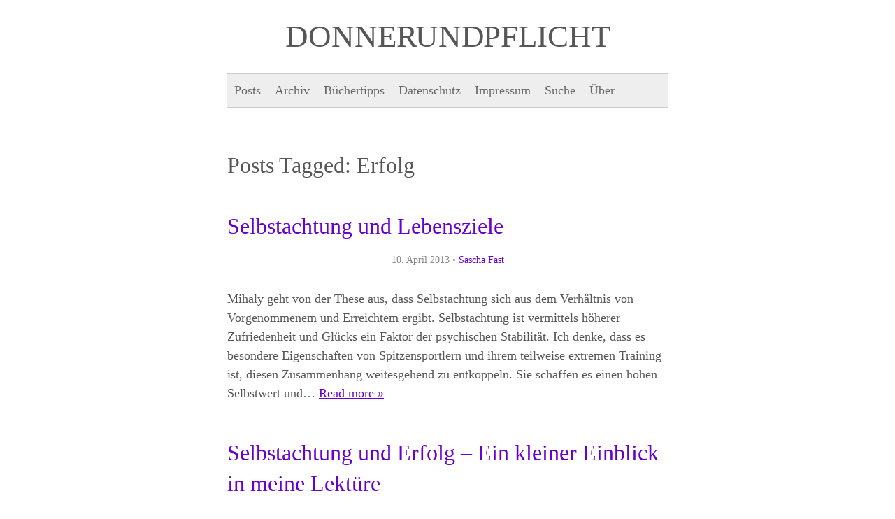

--- FILE ---
content_type: text/html; charset=UTF-8
request_url: https://www.donnerundpflicht.de/tag/erfolg/
body_size: 6355
content:
<!doctype html>

<!--[if lt IE 7]><html lang="de" class="no-js lt-ie9 lt-ie8 lt-ie7"> <![endif]-->
<!--[if (IE 7)&!(IEMobile)]><html lang="de" class="no-js lt-ie9 lt-ie8"><![endif]-->
<!--[if (IE 8)&!(IEMobile)]><html lang="de" class="no-js lt-ie9"><![endif]-->
<!--[if gt IE 8]><!--> <html lang="de" class="no-js"><!--<![endif]-->

  <head>
    <meta charset="utf-8">

    <!-- Google Chrome Frame for IE -->
    <meta http-equiv="X-UA-Compatible" content="IE=edge,chrome=1">

    <title>  Erfolg</title>

    <!-- mobile meta (hooray!) -->
    <meta name="HandheldFriendly" content="True">
    <meta name="MobileOptimized" content="320">
    <meta name="viewport" content="width=device-width, initial-scale=1.0"/>

    <!-- icons & favicons (for more: http://www.jonathantneal.com/blog/understand-the-favicon/) -->
    <link rel="apple-touch-icon" href="https://www.donnerundpflicht.de/wp-content/themes/donnerpflicht/library/images/apple-icon-touch.png">
    <link rel="icon" href="https://www.donnerundpflicht.de/wp-content/themes/donnerpflicht/favicon.png">
    <!--[if IE]>
      <link rel="shortcut icon" href="https://www.donnerundpflicht.de/wp-content/themes/donnerpflicht/favicon.ico">
    <![endif]-->
    <!-- or, set /favicon.ico for IE10 win -->
    <meta name="msapplication-TileColor" content="#f01d4f">
    <meta name="msapplication-TileImage" content="https://www.donnerundpflicht.de/wp-content/themes/donnerpflicht/library/images/win8-tile-icon.png">

    <link rel="pingback" href="https://www.donnerundpflicht.de/xmlrpc.php">

    <!-- wordpress head functions -->
    <meta name='robots' content='max-image-preview:large' />
<link rel="alternate" type="application/rss+xml" title="Donner und Pflicht &raquo; Feed" href="https://www.donnerundpflicht.de/feed/" />
<link rel="alternate" type="application/rss+xml" title="Donner und Pflicht &raquo; Kommentar-Feed" href="https://www.donnerundpflicht.de/comments/feed/" />
<link rel="alternate" type="application/rss+xml" title="Donner und Pflicht &raquo; Schlagwort-Feed zu Erfolg" href="https://www.donnerundpflicht.de/tag/erfolg/feed/" />
<script type="text/javascript">
/* <![CDATA[ */
window._wpemojiSettings = {"baseUrl":"https:\/\/s.w.org\/images\/core\/emoji\/14.0.0\/72x72\/","ext":".png","svgUrl":"https:\/\/s.w.org\/images\/core\/emoji\/14.0.0\/svg\/","svgExt":".svg","source":{"concatemoji":"https:\/\/www.donnerundpflicht.de\/wp-includes\/js\/wp-emoji-release.min.js"}};
/*! This file is auto-generated */
!function(i,n){var o,s,e;function c(e){try{var t={supportTests:e,timestamp:(new Date).valueOf()};sessionStorage.setItem(o,JSON.stringify(t))}catch(e){}}function p(e,t,n){e.clearRect(0,0,e.canvas.width,e.canvas.height),e.fillText(t,0,0);var t=new Uint32Array(e.getImageData(0,0,e.canvas.width,e.canvas.height).data),r=(e.clearRect(0,0,e.canvas.width,e.canvas.height),e.fillText(n,0,0),new Uint32Array(e.getImageData(0,0,e.canvas.width,e.canvas.height).data));return t.every(function(e,t){return e===r[t]})}function u(e,t,n){switch(t){case"flag":return n(e,"\ud83c\udff3\ufe0f\u200d\u26a7\ufe0f","\ud83c\udff3\ufe0f\u200b\u26a7\ufe0f")?!1:!n(e,"\ud83c\uddfa\ud83c\uddf3","\ud83c\uddfa\u200b\ud83c\uddf3")&&!n(e,"\ud83c\udff4\udb40\udc67\udb40\udc62\udb40\udc65\udb40\udc6e\udb40\udc67\udb40\udc7f","\ud83c\udff4\u200b\udb40\udc67\u200b\udb40\udc62\u200b\udb40\udc65\u200b\udb40\udc6e\u200b\udb40\udc67\u200b\udb40\udc7f");case"emoji":return!n(e,"\ud83e\udef1\ud83c\udffb\u200d\ud83e\udef2\ud83c\udfff","\ud83e\udef1\ud83c\udffb\u200b\ud83e\udef2\ud83c\udfff")}return!1}function f(e,t,n){var r="undefined"!=typeof WorkerGlobalScope&&self instanceof WorkerGlobalScope?new OffscreenCanvas(300,150):i.createElement("canvas"),a=r.getContext("2d",{willReadFrequently:!0}),o=(a.textBaseline="top",a.font="600 32px Arial",{});return e.forEach(function(e){o[e]=t(a,e,n)}),o}function t(e){var t=i.createElement("script");t.src=e,t.defer=!0,i.head.appendChild(t)}"undefined"!=typeof Promise&&(o="wpEmojiSettingsSupports",s=["flag","emoji"],n.supports={everything:!0,everythingExceptFlag:!0},e=new Promise(function(e){i.addEventListener("DOMContentLoaded",e,{once:!0})}),new Promise(function(t){var n=function(){try{var e=JSON.parse(sessionStorage.getItem(o));if("object"==typeof e&&"number"==typeof e.timestamp&&(new Date).valueOf()<e.timestamp+604800&&"object"==typeof e.supportTests)return e.supportTests}catch(e){}return null}();if(!n){if("undefined"!=typeof Worker&&"undefined"!=typeof OffscreenCanvas&&"undefined"!=typeof URL&&URL.createObjectURL&&"undefined"!=typeof Blob)try{var e="postMessage("+f.toString()+"("+[JSON.stringify(s),u.toString(),p.toString()].join(",")+"));",r=new Blob([e],{type:"text/javascript"}),a=new Worker(URL.createObjectURL(r),{name:"wpTestEmojiSupports"});return void(a.onmessage=function(e){c(n=e.data),a.terminate(),t(n)})}catch(e){}c(n=f(s,u,p))}t(n)}).then(function(e){for(var t in e)n.supports[t]=e[t],n.supports.everything=n.supports.everything&&n.supports[t],"flag"!==t&&(n.supports.everythingExceptFlag=n.supports.everythingExceptFlag&&n.supports[t]);n.supports.everythingExceptFlag=n.supports.everythingExceptFlag&&!n.supports.flag,n.DOMReady=!1,n.readyCallback=function(){n.DOMReady=!0}}).then(function(){return e}).then(function(){var e;n.supports.everything||(n.readyCallback(),(e=n.source||{}).concatemoji?t(e.concatemoji):e.wpemoji&&e.twemoji&&(t(e.twemoji),t(e.wpemoji)))}))}((window,document),window._wpemojiSettings);
/* ]]> */
</script>
<style id='wp-emoji-styles-inline-css' type='text/css'>

	img.wp-smiley, img.emoji {
		display: inline !important;
		border: none !important;
		box-shadow: none !important;
		height: 1em !important;
		width: 1em !important;
		margin: 0 0.07em !important;
		vertical-align: -0.1em !important;
		background: none !important;
		padding: 0 !important;
	}
</style>
<link rel='stylesheet' id='wp-block-library-css' href='https://www.donnerundpflicht.de/wp-includes/css/dist/block-library/style.min.css' type='text/css' media='all' />
<style id='wp-block-library-inline-css' type='text/css'>
.has-text-align-justify{text-align:justify;}
</style>
<link rel='stylesheet' id='mediaelement-css' href='https://www.donnerundpflicht.de/wp-includes/js/mediaelement/mediaelementplayer-legacy.min.css' type='text/css' media='all' />
<link rel='stylesheet' id='wp-mediaelement-css' href='https://www.donnerundpflicht.de/wp-includes/js/mediaelement/wp-mediaelement.min.css' type='text/css' media='all' />
<style id='classic-theme-styles-inline-css' type='text/css'>
/*! This file is auto-generated */
.wp-block-button__link{color:#fff;background-color:#32373c;border-radius:9999px;box-shadow:none;text-decoration:none;padding:calc(.667em + 2px) calc(1.333em + 2px);font-size:1.125em}.wp-block-file__button{background:#32373c;color:#fff;text-decoration:none}
</style>
<style id='global-styles-inline-css' type='text/css'>
body{--wp--preset--color--black: #000000;--wp--preset--color--cyan-bluish-gray: #abb8c3;--wp--preset--color--white: #ffffff;--wp--preset--color--pale-pink: #f78da7;--wp--preset--color--vivid-red: #cf2e2e;--wp--preset--color--luminous-vivid-orange: #ff6900;--wp--preset--color--luminous-vivid-amber: #fcb900;--wp--preset--color--light-green-cyan: #7bdcb5;--wp--preset--color--vivid-green-cyan: #00d084;--wp--preset--color--pale-cyan-blue: #8ed1fc;--wp--preset--color--vivid-cyan-blue: #0693e3;--wp--preset--color--vivid-purple: #9b51e0;--wp--preset--gradient--vivid-cyan-blue-to-vivid-purple: linear-gradient(135deg,rgba(6,147,227,1) 0%,rgb(155,81,224) 100%);--wp--preset--gradient--light-green-cyan-to-vivid-green-cyan: linear-gradient(135deg,rgb(122,220,180) 0%,rgb(0,208,130) 100%);--wp--preset--gradient--luminous-vivid-amber-to-luminous-vivid-orange: linear-gradient(135deg,rgba(252,185,0,1) 0%,rgba(255,105,0,1) 100%);--wp--preset--gradient--luminous-vivid-orange-to-vivid-red: linear-gradient(135deg,rgba(255,105,0,1) 0%,rgb(207,46,46) 100%);--wp--preset--gradient--very-light-gray-to-cyan-bluish-gray: linear-gradient(135deg,rgb(238,238,238) 0%,rgb(169,184,195) 100%);--wp--preset--gradient--cool-to-warm-spectrum: linear-gradient(135deg,rgb(74,234,220) 0%,rgb(151,120,209) 20%,rgb(207,42,186) 40%,rgb(238,44,130) 60%,rgb(251,105,98) 80%,rgb(254,248,76) 100%);--wp--preset--gradient--blush-light-purple: linear-gradient(135deg,rgb(255,206,236) 0%,rgb(152,150,240) 100%);--wp--preset--gradient--blush-bordeaux: linear-gradient(135deg,rgb(254,205,165) 0%,rgb(254,45,45) 50%,rgb(107,0,62) 100%);--wp--preset--gradient--luminous-dusk: linear-gradient(135deg,rgb(255,203,112) 0%,rgb(199,81,192) 50%,rgb(65,88,208) 100%);--wp--preset--gradient--pale-ocean: linear-gradient(135deg,rgb(255,245,203) 0%,rgb(182,227,212) 50%,rgb(51,167,181) 100%);--wp--preset--gradient--electric-grass: linear-gradient(135deg,rgb(202,248,128) 0%,rgb(113,206,126) 100%);--wp--preset--gradient--midnight: linear-gradient(135deg,rgb(2,3,129) 0%,rgb(40,116,252) 100%);--wp--preset--font-size--small: 13px;--wp--preset--font-size--medium: 20px;--wp--preset--font-size--large: 36px;--wp--preset--font-size--x-large: 42px;--wp--preset--spacing--20: 0.44rem;--wp--preset--spacing--30: 0.67rem;--wp--preset--spacing--40: 1rem;--wp--preset--spacing--50: 1.5rem;--wp--preset--spacing--60: 2.25rem;--wp--preset--spacing--70: 3.38rem;--wp--preset--spacing--80: 5.06rem;--wp--preset--shadow--natural: 6px 6px 9px rgba(0, 0, 0, 0.2);--wp--preset--shadow--deep: 12px 12px 50px rgba(0, 0, 0, 0.4);--wp--preset--shadow--sharp: 6px 6px 0px rgba(0, 0, 0, 0.2);--wp--preset--shadow--outlined: 6px 6px 0px -3px rgba(255, 255, 255, 1), 6px 6px rgba(0, 0, 0, 1);--wp--preset--shadow--crisp: 6px 6px 0px rgba(0, 0, 0, 1);}:where(.is-layout-flex){gap: 0.5em;}:where(.is-layout-grid){gap: 0.5em;}body .is-layout-flow > .alignleft{float: left;margin-inline-start: 0;margin-inline-end: 2em;}body .is-layout-flow > .alignright{float: right;margin-inline-start: 2em;margin-inline-end: 0;}body .is-layout-flow > .aligncenter{margin-left: auto !important;margin-right: auto !important;}body .is-layout-constrained > .alignleft{float: left;margin-inline-start: 0;margin-inline-end: 2em;}body .is-layout-constrained > .alignright{float: right;margin-inline-start: 2em;margin-inline-end: 0;}body .is-layout-constrained > .aligncenter{margin-left: auto !important;margin-right: auto !important;}body .is-layout-constrained > :where(:not(.alignleft):not(.alignright):not(.alignfull)){max-width: var(--wp--style--global--content-size);margin-left: auto !important;margin-right: auto !important;}body .is-layout-constrained > .alignwide{max-width: var(--wp--style--global--wide-size);}body .is-layout-flex{display: flex;}body .is-layout-flex{flex-wrap: wrap;align-items: center;}body .is-layout-flex > *{margin: 0;}body .is-layout-grid{display: grid;}body .is-layout-grid > *{margin: 0;}:where(.wp-block-columns.is-layout-flex){gap: 2em;}:where(.wp-block-columns.is-layout-grid){gap: 2em;}:where(.wp-block-post-template.is-layout-flex){gap: 1.25em;}:where(.wp-block-post-template.is-layout-grid){gap: 1.25em;}.has-black-color{color: var(--wp--preset--color--black) !important;}.has-cyan-bluish-gray-color{color: var(--wp--preset--color--cyan-bluish-gray) !important;}.has-white-color{color: var(--wp--preset--color--white) !important;}.has-pale-pink-color{color: var(--wp--preset--color--pale-pink) !important;}.has-vivid-red-color{color: var(--wp--preset--color--vivid-red) !important;}.has-luminous-vivid-orange-color{color: var(--wp--preset--color--luminous-vivid-orange) !important;}.has-luminous-vivid-amber-color{color: var(--wp--preset--color--luminous-vivid-amber) !important;}.has-light-green-cyan-color{color: var(--wp--preset--color--light-green-cyan) !important;}.has-vivid-green-cyan-color{color: var(--wp--preset--color--vivid-green-cyan) !important;}.has-pale-cyan-blue-color{color: var(--wp--preset--color--pale-cyan-blue) !important;}.has-vivid-cyan-blue-color{color: var(--wp--preset--color--vivid-cyan-blue) !important;}.has-vivid-purple-color{color: var(--wp--preset--color--vivid-purple) !important;}.has-black-background-color{background-color: var(--wp--preset--color--black) !important;}.has-cyan-bluish-gray-background-color{background-color: var(--wp--preset--color--cyan-bluish-gray) !important;}.has-white-background-color{background-color: var(--wp--preset--color--white) !important;}.has-pale-pink-background-color{background-color: var(--wp--preset--color--pale-pink) !important;}.has-vivid-red-background-color{background-color: var(--wp--preset--color--vivid-red) !important;}.has-luminous-vivid-orange-background-color{background-color: var(--wp--preset--color--luminous-vivid-orange) !important;}.has-luminous-vivid-amber-background-color{background-color: var(--wp--preset--color--luminous-vivid-amber) !important;}.has-light-green-cyan-background-color{background-color: var(--wp--preset--color--light-green-cyan) !important;}.has-vivid-green-cyan-background-color{background-color: var(--wp--preset--color--vivid-green-cyan) !important;}.has-pale-cyan-blue-background-color{background-color: var(--wp--preset--color--pale-cyan-blue) !important;}.has-vivid-cyan-blue-background-color{background-color: var(--wp--preset--color--vivid-cyan-blue) !important;}.has-vivid-purple-background-color{background-color: var(--wp--preset--color--vivid-purple) !important;}.has-black-border-color{border-color: var(--wp--preset--color--black) !important;}.has-cyan-bluish-gray-border-color{border-color: var(--wp--preset--color--cyan-bluish-gray) !important;}.has-white-border-color{border-color: var(--wp--preset--color--white) !important;}.has-pale-pink-border-color{border-color: var(--wp--preset--color--pale-pink) !important;}.has-vivid-red-border-color{border-color: var(--wp--preset--color--vivid-red) !important;}.has-luminous-vivid-orange-border-color{border-color: var(--wp--preset--color--luminous-vivid-orange) !important;}.has-luminous-vivid-amber-border-color{border-color: var(--wp--preset--color--luminous-vivid-amber) !important;}.has-light-green-cyan-border-color{border-color: var(--wp--preset--color--light-green-cyan) !important;}.has-vivid-green-cyan-border-color{border-color: var(--wp--preset--color--vivid-green-cyan) !important;}.has-pale-cyan-blue-border-color{border-color: var(--wp--preset--color--pale-cyan-blue) !important;}.has-vivid-cyan-blue-border-color{border-color: var(--wp--preset--color--vivid-cyan-blue) !important;}.has-vivid-purple-border-color{border-color: var(--wp--preset--color--vivid-purple) !important;}.has-vivid-cyan-blue-to-vivid-purple-gradient-background{background: var(--wp--preset--gradient--vivid-cyan-blue-to-vivid-purple) !important;}.has-light-green-cyan-to-vivid-green-cyan-gradient-background{background: var(--wp--preset--gradient--light-green-cyan-to-vivid-green-cyan) !important;}.has-luminous-vivid-amber-to-luminous-vivid-orange-gradient-background{background: var(--wp--preset--gradient--luminous-vivid-amber-to-luminous-vivid-orange) !important;}.has-luminous-vivid-orange-to-vivid-red-gradient-background{background: var(--wp--preset--gradient--luminous-vivid-orange-to-vivid-red) !important;}.has-very-light-gray-to-cyan-bluish-gray-gradient-background{background: var(--wp--preset--gradient--very-light-gray-to-cyan-bluish-gray) !important;}.has-cool-to-warm-spectrum-gradient-background{background: var(--wp--preset--gradient--cool-to-warm-spectrum) !important;}.has-blush-light-purple-gradient-background{background: var(--wp--preset--gradient--blush-light-purple) !important;}.has-blush-bordeaux-gradient-background{background: var(--wp--preset--gradient--blush-bordeaux) !important;}.has-luminous-dusk-gradient-background{background: var(--wp--preset--gradient--luminous-dusk) !important;}.has-pale-ocean-gradient-background{background: var(--wp--preset--gradient--pale-ocean) !important;}.has-electric-grass-gradient-background{background: var(--wp--preset--gradient--electric-grass) !important;}.has-midnight-gradient-background{background: var(--wp--preset--gradient--midnight) !important;}.has-small-font-size{font-size: var(--wp--preset--font-size--small) !important;}.has-medium-font-size{font-size: var(--wp--preset--font-size--medium) !important;}.has-large-font-size{font-size: var(--wp--preset--font-size--large) !important;}.has-x-large-font-size{font-size: var(--wp--preset--font-size--x-large) !important;}
.wp-block-navigation a:where(:not(.wp-element-button)){color: inherit;}
:where(.wp-block-post-template.is-layout-flex){gap: 1.25em;}:where(.wp-block-post-template.is-layout-grid){gap: 1.25em;}
:where(.wp-block-columns.is-layout-flex){gap: 2em;}:where(.wp-block-columns.is-layout-grid){gap: 2em;}
.wp-block-pullquote{font-size: 1.5em;line-height: 1.6;}
</style>
<link rel='stylesheet' id='titan-adminbar-styles-css' href='https://www.donnerundpflicht.de/wp-content/plugins/anti-spam/assets/css/admin-bar.css' type='text/css' media='all' />
<link rel='stylesheet' id='bones-stylesheet-css' href='https://www.donnerundpflicht.de/wp-content/themes/donnerpflicht/library/css/style.css' type='text/css' media='all' />
<!--[if lt IE 9]>
<link rel='stylesheet' id='bones-ie-only-css' href='https://www.donnerundpflicht.de/wp-content/themes/donnerpflicht/library/css/ie.css' type='text/css' media='all' />
<![endif]-->
<script type="text/javascript" id="wp-statistics-tracker-js-extra">
/* <![CDATA[ */
var WP_Statistics_Tracker_Object = {"hitRequestUrl":"https:\/\/www.donnerundpflicht.de\/wp-json\/wp-statistics\/v2\/hit?wp_statistics_hit_rest=yes&track_all=0&current_page_type=post_tag&current_page_id=38&search_query&page_uri=L3RhZy9lcmZvbGcv","keepOnlineRequestUrl":"https:\/\/www.donnerundpflicht.de\/wp-json\/wp-statistics\/v2\/online?wp_statistics_hit_rest=yes&track_all=0&current_page_type=post_tag&current_page_id=38&search_query&page_uri=L3RhZy9lcmZvbGcv","option":{"dntEnabled":false,"cacheCompatibility":false}};
/* ]]> */
</script>
<script type="text/javascript" src="https://www.donnerundpflicht.de/wp-content/plugins/wp-statistics/assets/js/tracker.js" id="wp-statistics-tracker-js"></script>
<script type="text/javascript" src="https://www.donnerundpflicht.de/wp-content/themes/donnerpflicht/library/js/libs/modernizr.custom.min.js" id="bones-modernizr-js"></script>
<script type="text/javascript" src="https://www.donnerundpflicht.de/wp-includes/js/jquery/jquery.min.js" id="jquery-core-js"></script>
<script type="text/javascript" src="https://www.donnerundpflicht.de/wp-includes/js/jquery/jquery-migrate.min.js" id="jquery-migrate-js"></script>
<link rel="https://api.w.org/" href="https://www.donnerundpflicht.de/wp-json/" /><link rel="alternate" type="application/json" href="https://www.donnerundpflicht.de/wp-json/wp/v2/tags/38" /><!-- Analytics by WP Statistics v14.3.5 - https://wp-statistics.com/ -->
    <!-- end of wordpress head -->

    <!-- drop Google Analytics Here -->
    <!-- end analytics -->

  </head>

  <body class="archive tag tag-erfolg tag-38">

    <div id="container">

      <header class="header" role="banner">

        <div id="inner-header" class="wrap clearfix">

          <!-- to use a image just replace the bloginfo('name') with your img src and remove the surrounding <p> -->
          <h1 id="logo"><a href="https://www.donnerundpflicht.de" rel="nofollow">Donner und Pflicht</a></h1>

          <!-- if you'd like to use the site description you can un-comment it below -->
          

          <nav id="main-nav" role="navigation">
            <div class="menu"><ul><li ><a href="https://www.donnerundpflicht.de/">Posts</a></li><li class="page_item page-item-540"><a href="https://www.donnerundpflicht.de/archiv/">Archiv</a></li><li class="page_item page-item-430"><a href="https://www.donnerundpflicht.de/lesenswerte-bucher/">Büchertipps</a></li><li class="page_item page-item-825"><a href="https://www.donnerundpflicht.de/datenschutzerklaerung/">Datenschutz</a></li><li class="page_item page-item-305"><a href="https://www.donnerundpflicht.de/impressum/">Impressum</a></li><li class="page_item page-item-521"><a href="https://www.donnerundpflicht.de/suche/">Suche</a></li><li class="page_item page-item-5"><a href="https://www.donnerundpflicht.de/about/">Über</a></li></ul></div>          </nav>

        </div> <!-- end #inner-header -->

      </header> <!-- end header -->

      <div id="content">

        <div id="inner-content" class="wrap clearfix">

                                <div id="main" class="twelvecol first clearfix" role="main">
                    
                              <h1 class="archive-title h2">
                  <span>Posts Tagged:</span> Erfolg                </h1>

              
              
              <article id="post-271" class="clearfix post-271 post type-post status-publish format-standard hentry category-selbst tag-erfolg tag-gluck tag-lebenziel tag-psychische-stabilitat tag-vervollkommnung" role="article">

                <header class="article-header">

                  <h3 class="h2"><a href="https://www.donnerundpflicht.de/selbstachtung-und-lebensziele/" rel="bookmark" title="Selbstachtung und Lebensziele">Selbstachtung und Lebensziele</a></h3>
                  <p class="byline vcard">
    <time class="updated" datetime="2013-04-10" pubdate>10. April 2013</time>
    &bull;
    <a class="author" href="https://www.donnerundpflicht.de/author/sfast/">Sascha Fast</a>
</p>
                </header> <!-- end article header -->

                <section class="entry-content clearfix">

                  
                  <p>Mihaly geht von der These aus, dass Selbstachtung sich aus dem Verhältnis von Vorgenommenem und Erreichtem ergibt. Selbstachtung ist vermittels höherer Zufriedenheit und Glücks ein Faktor der psychischen Stabilität. Ich denke, dass es besondere Eigenschaften von Spitzensportlern und ihrem teilweise extremen Training ist, diesen Zusammenhang weitesgehend zu entkoppeln. Sie schaffen es einen hohen Selbstwert und&#8230;  <a class="excerpt-read-more" href="https://www.donnerundpflicht.de/selbstachtung-und-lebensziele/" title="ReadSelbstachtung und Lebensziele">Read more &raquo;</a></p>
                </section> <!-- end article section -->

                <footer class="article-footer">

                </footer> <!-- end article footer -->

              </article> <!-- end article -->

              
              <article id="post-252" class="clearfix post-252 post type-post status-publish format-standard hentry category-uncategorized tag-erfolg tag-erwartung tag-selbstwert" role="article">

                <header class="article-header">

                  <h3 class="h2"><a href="https://www.donnerundpflicht.de/selbstachtung-und-erfolg-ein-kleiner-einblick-in-meine-lekture/" rel="bookmark" title="Selbstachtung und Erfolg &#8211; Ein kleiner Einblick in meine Lektüre">Selbstachtung und Erfolg &#8211; Ein kleiner Einblick in meine Lektüre</a></h3>
                  <p class="byline vcard">
    <time class="updated" datetime="2013-04-04" pubdate>4. April 2013</time>
    &bull;
    <a class="author" href="https://www.donnerundpflicht.de/author/sfast/">Sascha Fast</a>
</p>
                </header> <!-- end article header -->

                <section class="entry-content clearfix">

                  
                  <p>Weil ich momentan wenig Zeit zur systematischen Arbeit an den Inhalten habe, teile ich wenigstens ein paar vorläufige Gedankenstücke: Mihaly geht von der Behauptung William James aus, dass unsere Selbstachtung von Erwartung und Erfolg abhängt. Er erklärt weiter, dass unsere Selbstachtung daran hängt, ob wir mit unseren Erfolgen unseren Erwartungen entsprechen. An verschiedenen Beispielen macht&#8230;  <a class="excerpt-read-more" href="https://www.donnerundpflicht.de/selbstachtung-und-erfolg-ein-kleiner-einblick-in-meine-lekture/" title="ReadSelbstachtung und Erfolg &#8211; Ein kleiner Einblick in meine Lektüre">Read more &raquo;</a></p>
                </section> <!-- end article section -->

                <footer class="article-footer">

                </footer> <!-- end article footer -->

              </article> <!-- end article -->

              
                                                        
              
            </div> <!-- end #main -->

                            
                </div> <!-- end #inner-content -->

      </div> <!-- end #content -->

      <footer class="footer" role="contentinfo">

        <div id="inner-footer" class="wrap clearfix">

          <nav role="navigation">
                        </nav>

              
          <p class="license">
            Sofern nicht anders angegeben sind alle Inhalte lizensiert unter der <a rel="license" href="http://creativecommons.org/licenses/by-nc-nd/3.0/deed.en_US">Creative Commons Attribution-NonCommercial-NoDerivs 3.0 Unported License</a>.
          </p>

        </div> <!-- end #inner-footer -->

      </footer> <!-- end footer -->

    </div> <!-- end #container -->

    <!-- all js scripts are loaded in library/bones.php -->
    <script type="text/javascript" src="https://www.donnerundpflicht.de/wp-content/themes/donnerpflicht/library/js/scripts.js" id="bones-js-js"></script>

  </body>

</html> <!-- end page. what a ride! -->
